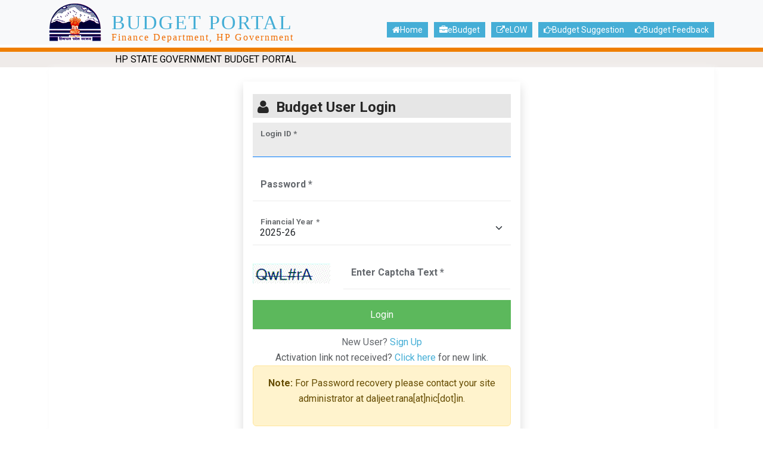

--- FILE ---
content_type: text/html; charset=utf-8
request_url: http://ebudget.hp.nic.in/Aspx/Anonymous/Login.aspx?Userty=kFWcH2Cz43A=
body_size: 24180
content:


<!DOCTYPE html>

<html xmlns="http://www.w3.org/1999/xhtml">
<head id="ctl00_Head1"><meta charset="utf-8" /><meta name="viewport" content="width=device-width, initial-scale=1.0" /><meta name="description" /><meta name="author" /><title>
	HP Budget
</title>

    <script src="/bootstrap4.5/js/jquery-1.12.4.js"></script>
    
   
    <link href="/bootstrap4.5/css/bootstrap.min.css" rel="stylesheet" />
    <script src="/bootstrap4.5/js/bootstrap.min.js"                         ></script>
    <link href="../Script/css/font-awesome.min.css" rel="stylesheet" /><link href="../Script/css/animate.min.css" rel="stylesheet" /><link href="../Script/css/owl.carousel.css" rel="stylesheet" /><link href="../Script/css/owl.transitions.css" rel="stylesheet" /><link href="../Script/css/prettyPhoto.css" rel="stylesheet" /><link href="../Script/css/main.css" rel="stylesheet" /><link href="../Script/css/responsive.css" rel="stylesheet" /></head>
<body id="home" class="homepage" style="padding: 0px;">
    



    <header id="header">
        <nav id="main-menu1" class="navbar navbar-expand-lg navbar-light bg-light" style="padding: 0px;">
            <div class="container">
                <a class="navbar-brand" href="#">
                    <img src="../../images/himweb.png" id="ctl00_Img3" alt="logo" /></a>
                <div id="head" class="d-flex flex-column">
                    <div class="header-t" style="padding: 17px 0px 0px 0px; font-size: 34px; vertical-align: central; color: #45AED6; width: 320px; font-family: fontawesome; text-decoration: none; line-height: 1; -webkit-font-smoothing: antialiased; -moz-osx-font-smoothing: grayscale; letter-spacing: 2px; font-weight: normal;">BUDGET PORTAL</div>
                    <div class="header-t" style="padding: 0px; font-size: 16px; color: #EF6C00; font-family: fontawesome; text-decoration: none; line-height: 1; -webkit-font-smoothing: antialiased; -moz-osx-font-smoothing: grayscale; letter-spacing: 2px; font-weight: normal;">Finance Department, HP Government</div>
                </div>
                    <button class="navbar-toggler" type="button" data-toggle="collapse" data-target=".navbar-collapse">
                        <span class="navbar-toggler-icon"></span>

                    </button>
               
                <div class="collapse navbar-collapse justify-content-end" id="navbarNav">
                    <ul class="nav navbar-nav" style="margin-top: 20px">
                        <li class="nav-item" style="margin-top:4px;"><a href="../../Default.aspx" id="ctl00_A1" style="padding: 5px 9px; background-color: #45AED6; margin-top: 10px; margin-right: 10px; color: #fff; text-decoration: none !important; font-size: 14px;"><i class="fa fa-home" aria-hidden="true"></i>Home</a> </li>
                        <li class="nav-item" style="margin-top:4px;"><a style="padding: 5px 9px; background-color: #45AED6; margin-top: 10px; margin-right: 10px; color: #fff; text-decoration: none !important; font-size: 14px;" href="/Aspx/Anonymous/Login.aspx?Userty=kFWcH2Cz43A="><i class="fa fa-briefcase" aria-hidden="true"></i>eBudget</a></li>
                        <li class="nav-item" style="margin-top:4px;"><a id="A3" style="padding: 5px 9px; background-color: #45AED6; margin-top: 10px; margin-right: 10px; color: #fff; text-decoration: none !important; font-size: 14px;" href="/Aspx/Anonymous/Login.aspx?Userty=4dFvXvPT+sU="><i class="fa fa-external-link" aria-hidden="true"></i>eLOW</a></li>
                        <li class="nav-item" style="margin-top:4px;"><a href="https://ebudget.hp.nic.in/bshp" id="ctl00_A2" style="padding: 5px 9px; background-color: #45AED6; margin-top: 10px; color: #fff; text-decoration: none !important; font-size: 14px;" target="_blank"><i class="fa fa-hand-o-right" aria-hidden="true"></i>Budget Suggestion</a></li>
                        <li class="nav-item" style="margin-top:4px;"><a href="https://ebudget.hp.nic.in/bshp/feedback" id="ctl00_A4" style="padding: 5px 9px; background-color: #45AED6; margin-top: 10px; color: #fff; text-decoration: none !important; font-size: 14px;" target="_blank"><i class="fa fa-hand-o-right" aria-hidden="true"></i>Budget Feedback</a></li>
                    </ul>

                </div>
            </div>
        </nav>
    </header>

    <div style="background: #EFEBE9; border-top: 7px solid #EF7E00; margin-top: 5px; color: #000;">
        <marquee direction="right" behavior="alternate" style="margin: 0; padding: 0; display: block;">HP STATE GOVERNMENT BUDGET PORTAL</marquee>
    </div>
    <div class="clearfix"></div>
    

  
    <script src="../../js/SHA256.js"></script>

    <script>

        function myConfirm() {
            var val = $("#ContentPlaceHolder1_hidlabelmsg").val();

            alertify.set('notifier', 'position', 'top-center');
            alertify.alert('Alert', val);
            return true;
            //return false;
        }


        history.go(1); // disable the browser's back button
        function sh256auth(seed) {
            var hash = SHA256(seed + SHA256(document.getElementById('ctl00_ContentPlaceHolder1_txtpass').value));
            //alert(document.getElementById('ctl00_ContentPlaceHolder1_txtpass').value);
            //alert(SHA256(document.getElementById('ctl00_ContentPlaceHolder1_txtpass').value));
            document.getElementById('ctl00_ContentPlaceHolder1_hash').value = hash;
            document.getElementById('ctl00_ContentPlaceHolder1_txtpass').value = 'Hacking Not Allowed';
            return true;
        }

    </script>
    <style>
        body {
            font-family: -apple-system,BlinkMacSystemFont,"Segoe UI",Roboto,Oxygen-Sans,Ubuntu,Cantarell,"Helvetica Neue",sans-serif !important;
        }

        .font {
            font-family: -apple-system,BlinkMacSystemFont,"Segoe UI",Roboto,Oxygen-Sans,Ubuntu,Cantarell,"Helvetica Neue",sans-serif !important;
        }

        .form-style input {
            border: 0;
            height: 50px;
            border-radius: 0;
            border-bottom: 1px solid #ebebeb;
        }

            .form-style input:focus {
                border-bottom: 1px solid #007bff;
                box-shadow: none;
                outline: 0;
                background-color: #ebebeb;
            }

        .sideline {
            display: flex;
            width: 100%;
            justify-content: center;
            align-items: center;
            text-align: center;
            color: #ccc;
        }

        button {
            height: 50px;
        }

        .sideline:before,
        .sideline:after {
            content: '';
            border-top: 1px solid #ebebeb;
            margin: 0 20px 0 0;
            flex: 1 0 20px;
        }

        .sideline:after {
            margin: 0 0 0 20px;
        }

        .hide {
            display: none;
        }

        .blur {
            top: 0;
            right: 0;
            bottom: 0;
            left: 0;
            padding: 5px 5px 5px 5px !important;
            box-sizing: border-box;
            -webkit-backdrop-filter: blur(10px);
            backdrop-filter: blur(10px);
            background-color: rgba(255,255,255, 0.4);
        }

        .image {
            background: url(../Content/images/login.jpg);
            background-size: cover;
            background-repeat: no-repeat;
        }
    </style>

    <style>
        .hiddenField {
            color: red;
            font-size: 12px;
        }

        .blink {
            animation: blink 2s steps(5, start) infinite;
            -webkit-animation: blink 1s steps(5, start) infinite;
        }

        @keyframes blink {
            to {
                visibility: hidden;
            }
        }

        @-webkit-keyframes blink {
            to {
                visibility: hidden;
            }
        }

        .hiddenField {
            color: red;
            font-size: 12px;
        }

        .separator {
            display: flex;
            align-items: center;
            text-align: center;
        }

            .separator::before,
            .separator::after {
                content: '';
                flex: 1;
                border-bottom: 1px solid #d4d4d4;
            }

            .separator:not(:empty)::before {
                margin-right: .25em;
            }

            .separator:not(:empty)::after {
                margin-left: .25em;
            }

        .radius {
            border-radius: 50px !important;
        }

        .texture {
            background: url(../Images/texture.png) left top repeat #e6e6e6;
        }
    </style>
   









































    <div class="container">
    <form method="post" action="./Login.aspx?Userty=kFWcH2Cz43A%3d" onsubmit="javascript:return WebForm_OnSubmit();" onkeypress="javascript:return WebForm_FireDefaultButton(event, 'ctl00_ContentPlaceHolder1_btnLogin')" id="aspnetForm" autocomplete="off">
<div class="aspNetHidden">
<input type="hidden" name="__LASTFOCUS" id="__LASTFOCUS" value="" />
<input type="hidden" name="__EVENTTARGET" id="__EVENTTARGET" value="" />
<input type="hidden" name="__EVENTARGUMENT" id="__EVENTARGUMENT" value="" />
<input type="hidden" name="__VIEWSTATE" id="__VIEWSTATE" value="nCWuL50oL/xnmxcZk51MJ7D8GfeoIZA9dDt+fZHNzV3C0bXB5ukjlcG3nnxG6oBQk14PmtKRaK7jqnyhzGDm/IxEeMXVN/nl32Vrejvk4Yv7j89R1UpNQYGKQ1JpX6lUcI/IwSkg8gsducMiqxs9AWw3x3S7zfl5gdoqtztSpjj+q40VXL3K3BM+Ru6xoDakY+nvi3u8Jthmd+nzjgyK0s4Ua1Z9Aoh5hZITf6C7/IYqVAszbvMBMUZJ/aOxTCUrIS9+TgsBIB2koAIKTAb/eejl0n89QoMVQyxeAhoP6/5FAoO3p7R9uoudkTf3UvD/xrUlhhoDtcR/mf88u8MuH0GO2MKT3kE3sm8iO3dwPh/OZ06dPMUGwlQtTIiWlEL0MaQSwNZVpk341M0y7ShIpa7VzirwBw0krnev/j+iwqAKrFcZqOdToC1gKu7tmUARLerSNI0ceGlHO+E/pwnlThD4My9hNQXR9tfKJNTbS2gEnDhfL/Rm5TK7ovOe41V5CW9RMUCMSDqmVMZMmCIl4sgYa8C3pgCcbN3UNeNt2oCCszQ19VeruwpeCKCfVqmHLr4Z5/3isvfienz2JWW+84EMIsKT4xyuqzMrSOTWO0oeu5m+2mQVPs/VCAXHd6Oj9ZwqqvjR+il/7RVOJuaYRW4kKI80f0zIbrAsxpXdxk/L74UAybJEvhE6yYlayorl1u3HBCKjJRwHZjEYQPjYlRTrJ4Eys/aokzR4F2JaYhHB5EcQop5KvMRB6On+fYj/RqkNVgVqrspL/Bq2YZ9kT3rFhJc66timFEUzFH/u1QxZOtcjyA448ijiE8sdOb+wuxlwAeG/O8fSSCGkPncyNzbjhZsMGzspeeoYqN6TnDI=" />
</div>

<script type="text/javascript">
//<![CDATA[
var theForm = document.forms['aspnetForm'];
if (!theForm) {
    theForm = document.aspnetForm;
}
function __doPostBack(eventTarget, eventArgument) {
    if (!theForm.onsubmit || (theForm.onsubmit() != false)) {
        theForm.__EVENTTARGET.value = eventTarget;
        theForm.__EVENTARGUMENT.value = eventArgument;
        theForm.submit();
    }
}
//]]>
</script>


<script src="/WebResource.axd?d=tYhr0UA9rfx7V_DLetBjwghR5ueaEBf14_cR1WFXKO5bJdgxsTumMrm_ANC84M2stYRa8Wadlc5XmNga3hg-2ANeaVC59h-Xl2udCghD7NI1&amp;t=638942408805310136" type="text/javascript"></script>


<script src="/WebResource.axd?d=6MunyIWVTiE09B6WGyVPC7nP87xkAqDfWSzK9ddVkLfdJJafq2_L4WTuLb5xHOf8C2ElUysMSNHNYda2djnd3aLZ91kc0zPhSMCkl0Omuo01&amp;t=638942408805310136" type="text/javascript"></script>
<script src="/WebResource.axd?d=_WELfM5EVmkgQUUErI7KY4hfRvWMp-uWT8I3yEb50EKOzqIcJdh9CEA1IckLKNIekghC3Pxu8encbGJJVbmBxU9DuNgdaGReU49fXXlUWfE1&amp;t=638942408805310136" type="text/javascript"></script>
<script type="text/javascript">
//<![CDATA[
function WebForm_OnSubmit() {
if (typeof(ValidatorOnSubmit) == "function" && ValidatorOnSubmit() == false) return false;
return true;
}
//]]>
</script>

<div class="aspNetHidden">

	<input type="hidden" name="__VIEWSTATEGENERATOR" id="__VIEWSTATEGENERATOR" value="7379B919" />
	<input type="hidden" name="__VIEWSTATEENCRYPTED" id="__VIEWSTATEENCRYPTED" value="" />
	<input type="hidden" name="__EVENTVALIDATION" id="__EVENTVALIDATION" value="3EIHGe4cCpoFjbal4uSYDDkO1mTj5Ax5MKd1vDE6H6E4LUH6OxzyJLanF9FMLWO13H39PN/EBdxroP0WPKbpMR44W0JnKZmGqqxfqESzXq7/Ujg6PMRwxHRG9GuiSlHWF7+iSMsDZf3EGR8lLfKHcgW/AM2kFzbaXwwlRQUHza/OQ1byqL4OoIfH7Cn96PM4r5S6uznGtLliQnpyJ8hdNmk6Z5iDTL4r38xEAhMF7E2z3YZbKOw7NQaRhge3aiGM8ivQYXC3lGF+RQbx71evpwnbfSQ+GaMoDXHf+3UHrb4jDQPuey7YqXctClz5MADZNqsPOEL5LmNe8SQdh8+TVa1KIrDE5/YrLs/qV8zKvbljSy2AVXjMCHbL5KO9swxviM7NcJFlNRE5biI2/42GVlPw7+c6qSncbFwRl+ee3XoTN4dLou437+hHB0tG9M2SZ885Z/iafA/+amvdxWfRK/gBj6t3gfjmTzZGZMDN3y7KejcJUMyiyy2/3VX/3QLl" />
</div>
        <input name="__RequestVerificationToken" type="hidden" value="bGpoKAGyQPTXaRCUHJyEXbLJl9ui-3urny2sicoZS8zpd8l9-HJ_wexXDq4TaGyQ99jHaA94PR3dYm_14NlVsZQxh1eOjExvgSWvrZVeNqQ1" />
        <input type="hidden" name="ctl00$ContentPlaceHolder1$hidlabelmsg" id="ctl00_ContentPlaceHolder1_hidlabelmsg" value="test" />

        <div class="row g-0 shadow-md" style="box-shadow: 2px 2px 10px #f8f8f8;">
            <input type="hidden" name="ctl00$ContentPlaceHolder1$hdnUT" id="ctl00_ContentPlaceHolder1_hdnUT" value="B" />
            <div class="col-md-5 col-sm-12 mx-auto d-block shadow mt-4 mb-4 col-lg-offset-3 bg-white p-3" style="box-shadow: 2px 2px 10px #d4d4d4; margin-top: 40px; margin-bottom: 40px;">
                <h4 class="pb-1 font texture" style="padding: 8px; margin-top: 5px;"><i class="fa fa-user"></i>&nbsp;
                    <span id="ctl00_ContentPlaceHolder1_lblHeader">Budget User Login</span>
                </h4>
                
                <div class="form-style">

                    <div class="row">
                        <div class="col-12">
                            <div id="log-failure-msg"></div>
                        </div>
                    </div>
                    <div class="form-floating mb-3">
                        <span class="float-end font-xxs login-availability"></span>
                        <input name="ctl00$ContentPlaceHolder1$txtuser" type="text" maxlength="50" id="ctl00_ContentPlaceHolder1_txtuser" tabindex="1" class="form-control" placeholder="User ID/Name" />
                        <span id="ctl00_ContentPlaceHolder1_valrUserNM" style="color:Red;width:5px;display:none;">*</span>
                        <label for="UserID" class="label-form fw-bold">Login ID <span class="mandatory-field">*</span></label>
                        
                    </div>
                    <div class="form-floating mb-3">
                        <input name="ctl00$ContentPlaceHolder1$txtpass" type="password" maxlength="25" id="ctl00_ContentPlaceHolder1_txtpass" tabindex="2" class="form-control " placeholder="Password" />
                        <span id="ctl00_ContentPlaceHolder1_valrPasswd" style="color:Red;width:5px;display:none;">*</span>
                        <label for="Password" class="label-form fw-bold">Password <span class="mandatory-field">*</span></label>
                        
                    </div>
                    <div class="form-floating mb-3">
                        <select name="ctl00$ContentPlaceHolder1$DDLYr" id="ctl00_ContentPlaceHolder1_DDLYr" Class="form-control form-select" placeholder="" style="border: 0; height: 50px; border-radius: 0; border-bottom: 1px solid #ebebeb;">
	<option value="2025">2025-26</option>
	<option value="2024">2024-25</option>
	<option value="2023">2023-24</option>
	<option value="2022">2022-23</option>
	<option value="2021">2021-22</option>
	<option value="2020">2020-21</option>
	<option value="2019">2019-20</option>
	<option value="2018">2018-19</option>
	<option value="2017">2017-18</option>
	<option value="2016">2016-17</option>
	<option value="2015">2015-16</option>

</select>
                        <span id="ctl00_ContentPlaceHolder1_RequiredFieldValidator4" style="color:Red;display:none;">Select Financial Year</span>
                        <label for="finyr" class="label-form fw-bold">Financial Year <span class="mandatory-field">*</span></label>
                        
                    </div>
                    <div class="row" style="margin-top: 10px;">
                        <div class="col-md-4" style="margin-top: 0px; margin-bottom: 10px;">
                            <img id="ctl00_ContentPlaceHolder1_myImage" src="Captcha.aspx" style="width: 130px; padding: 0; margin-top: 15px;" />
                        </div>
                        <div class="form-floating col-md-8">
                            <input name="ctl00$ContentPlaceHolder1$txtcapt" type="text" maxlength="6" id="ctl00_ContentPlaceHolder1_txtcapt" tabindex="3" class="form-control" placeholder="Captcha" />
                            <span id="ctl00_ContentPlaceHolder1_RequiredFieldValidator2" style="color:Red;width:5px;display:none;">Enter Captcha</span>
                            <label for="Captcha" class="label-form fw-bold" style="left: 12px;">Enter Captcha Text <span class="mandatory-field">*</span></label>
                        </div>
                        <div class="pb-2 col-md-12" style="margin-top: 10px;">
                            <input type="submit" name="ctl00$ContentPlaceHolder1$btnLogin" value="Login" onclick="javascript:sh256auth(1401687709);WebForm_DoPostBackWithOptions(new WebForm_PostBackOptions(&quot;ctl00$ContentPlaceHolder1$btnLogin&quot;, &quot;&quot;, true, &quot;a&quot;, &quot;&quot;, false, false))" id="ctl00_ContentPlaceHolder1_btnLogin" type="button" class="btn  btn-block w-100 font-weight-bold mt-2" style="background-color:#5cb85c;color:white;" />
                            <input type="hidden" name="ctl00$ContentPlaceHolder1$hash" id="ctl00_ContentPlaceHolder1_hash" />
                        </div>
                    </div>
                    <div class="row">
                        <div class="text-center col-12">
                            <div class="text-center">
                                
                                New User? <a href="Signup.aspx?Userty=kFWcH2Cz43A=" id="ctl00_ContentPlaceHolder1_anchorID">Sign Up</a>
                            </div>
                            <div class="text-muted">
                                Activation link not received? <a class="btn-link" href="ResendActivationLink.aspx">Click here</a> for new link.
                            </div>
                            <div class="alert alert-warning">
                                <p>
                                    <span style="font-weight: 600">Note:</span> For Password recovery please contact your site administrator at daljeet.rana[at]nic[dot]in.
                                </p>
                            </div>
                            <hr class="hr-dashed mb-1" />
                        </div>
                    </div>
                    <div class="row">
                        <div class="text-center col-12">
                            <div class="p-1 bg-light text-muted radius-2 text-center font-xxs mt-3 mb-1" style="margin-top: 20px; font-family: Arial; font-size: 16px; margin-bottom: 20px;">
                                <i class="fa fa-exclamation-triangle mr-1 blink text-danger"></i>
                                Your IP <span id="ctl00_ContentPlaceHolder1_lblip" style="color: red;"></span> is being monitored for security purpose.
                            </div>
                        </div>
                    </div>
                </div>
            </div>
        </div>
    
<script type="text/javascript">
//<![CDATA[
var Page_Validators =  new Array(document.getElementById("ctl00_ContentPlaceHolder1_valrUserNM"), document.getElementById("ctl00_ContentPlaceHolder1_valrPasswd"), document.getElementById("ctl00_ContentPlaceHolder1_RequiredFieldValidator4"), document.getElementById("ctl00_ContentPlaceHolder1_RequiredFieldValidator2"));
//]]>
</script>

<script type="text/javascript">
//<![CDATA[
var ctl00_ContentPlaceHolder1_valrUserNM = document.all ? document.all["ctl00_ContentPlaceHolder1_valrUserNM"] : document.getElementById("ctl00_ContentPlaceHolder1_valrUserNM");
ctl00_ContentPlaceHolder1_valrUserNM.controltovalidate = "ctl00_ContentPlaceHolder1_txtuser";
ctl00_ContentPlaceHolder1_valrUserNM.errormessage = "Enter UserID/Name";
ctl00_ContentPlaceHolder1_valrUserNM.display = "Dynamic";
ctl00_ContentPlaceHolder1_valrUserNM.validationGroup = "a";
ctl00_ContentPlaceHolder1_valrUserNM.evaluationfunction = "RequiredFieldValidatorEvaluateIsValid";
ctl00_ContentPlaceHolder1_valrUserNM.initialvalue = "";
var ctl00_ContentPlaceHolder1_valrPasswd = document.all ? document.all["ctl00_ContentPlaceHolder1_valrPasswd"] : document.getElementById("ctl00_ContentPlaceHolder1_valrPasswd");
ctl00_ContentPlaceHolder1_valrPasswd.controltovalidate = "ctl00_ContentPlaceHolder1_txtpass";
ctl00_ContentPlaceHolder1_valrPasswd.errormessage = "Enter Password";
ctl00_ContentPlaceHolder1_valrPasswd.display = "Dynamic";
ctl00_ContentPlaceHolder1_valrPasswd.validationGroup = "a";
ctl00_ContentPlaceHolder1_valrPasswd.evaluationfunction = "RequiredFieldValidatorEvaluateIsValid";
ctl00_ContentPlaceHolder1_valrPasswd.initialvalue = "";
var ctl00_ContentPlaceHolder1_RequiredFieldValidator4 = document.all ? document.all["ctl00_ContentPlaceHolder1_RequiredFieldValidator4"] : document.getElementById("ctl00_ContentPlaceHolder1_RequiredFieldValidator4");
ctl00_ContentPlaceHolder1_RequiredFieldValidator4.controltovalidate = "ctl00_ContentPlaceHolder1_DDLYr";
ctl00_ContentPlaceHolder1_RequiredFieldValidator4.errormessage = "Select Financial Year";
ctl00_ContentPlaceHolder1_RequiredFieldValidator4.display = "Dynamic";
ctl00_ContentPlaceHolder1_RequiredFieldValidator4.validationGroup = "a";
ctl00_ContentPlaceHolder1_RequiredFieldValidator4.evaluationfunction = "RequiredFieldValidatorEvaluateIsValid";
ctl00_ContentPlaceHolder1_RequiredFieldValidator4.initialvalue = "0";
var ctl00_ContentPlaceHolder1_RequiredFieldValidator2 = document.all ? document.all["ctl00_ContentPlaceHolder1_RequiredFieldValidator2"] : document.getElementById("ctl00_ContentPlaceHolder1_RequiredFieldValidator2");
ctl00_ContentPlaceHolder1_RequiredFieldValidator2.controltovalidate = "ctl00_ContentPlaceHolder1_txtcapt";
ctl00_ContentPlaceHolder1_RequiredFieldValidator2.errormessage = "Enter Captcha";
ctl00_ContentPlaceHolder1_RequiredFieldValidator2.display = "Dynamic";
ctl00_ContentPlaceHolder1_RequiredFieldValidator2.validationGroup = "a";
ctl00_ContentPlaceHolder1_RequiredFieldValidator2.evaluationfunction = "RequiredFieldValidatorEvaluateIsValid";
ctl00_ContentPlaceHolder1_RequiredFieldValidator2.initialvalue = "";
//]]>
</script>


<script type="text/javascript">
//<![CDATA[

var Page_ValidationActive = false;
if (typeof(ValidatorOnLoad) == "function") {
    ValidatorOnLoad();
}

function ValidatorOnSubmit() {
    if (Page_ValidationActive) {
        return ValidatorCommonOnSubmit();
    }
    else {
        return true;
    }
}
        WebForm_AutoFocus('ctl00_ContentPlaceHolder1_txtuser');//]]>
</script>
</form>
</div>

    <footer id="footer" style="background: #f9f9f9 !important">
        <div class="container">
            <div class="row">
                <div class="col-sm-10">
                    <span style="color: #EF7E00; font-size: 15px; font-weight: bold;">Disclaimer:</span> The website has been designed and developed by NIC Himachal Pradesh and the content is owned by the Department of Finance, HP who is responsible for updating website content. Neither Department of Finance nor NIC is responsible for any inadvertent errors.
                </div>
                <div class="col-sm-2">
                    <ul class="social-icons">
                        <li><a href="#">
                            <img src="../../images/nic-logo.png" id="ctl00_Img2" width="100" /></a></li>
                    </ul>
                </div>
            </div>
        </div>
    </footer>
    
</body>
</html>

<script>
    $(document).ready(function () {
        $('.navbar-toggler').click(function () {
            $('#navbarNav').collapse('toggle');
        });
    });
</script>


--- FILE ---
content_type: text/css
request_url: http://ebudget.hp.nic.in/Aspx/Script/css/main.css
body_size: 26670
content:
@import url(http://fonts.googleapis.com/css?family=Roboto:400,300,100,700,100italic,300italic,400italic,700italic);
/*
Template Name: Multi
Version: 1.0
Author: ShapeBootstrap
Author URL: http://shapebootstrap.net
*/
/*************************
*******Typography******
**************************/
body {
  padding-top: 82px;
  background: #fff;
  font-family: 'Roboto', sans-serif;
  font-weight: 400;
  color: #64686d;
  line-height: 26px;
}
h1,
h2,
h3,
h4,
h5,
h6 {
  font-weight: 600;
  font-family: 'Roboto', sans-serif;
  color: #272727;
}
a {
  color: #45aed6;
  -webkit-transition: color 400ms, background-color 400ms;
  -moz-transition: color 400ms, background-color 400ms;
  -o-transition: color 400ms, background-color 400ms;
  transition: color 400ms, background-color 400ms;
}
a:hover,
a:focus {
  text-decoration: none;
  color: #2a95be;
}
hr {
  border-top: 1px solid #e5e5e5;
  border-bottom: 1px solid #fff;
}
.gradiant {
  background-image: -moz-linear-gradient(90deg, #2caab3 0%, #2c8cb3 100%);
  background-image: -webkit-linear-gradient(90deg, #2caab3 0%, #2c8cb3 100%);
  background-image: -ms-linear-gradient(90deg, #2caab3 0%, #2c8cb3 100%);
}
.gradiant-horizontal {
  background-image: -moz-linear-gradient(4deg, #2caab3 0%, #2c8cb3 100%);
  background-image: -webkit-linear-gradient(4deg, #2caab3 0%, #2c8cb3 100%);
  background-image: -ms-linear-gradient(4deg, #2caab3 0%, #2c8cb3 100%);
}
.section-header {
  margin-bottom: 50px;
}
.section-header .section-title {
  font-size: 44px;
  color: #272727;
  text-transform: uppercase;
  position: relative;
  padding-bottom: 20px;
  margin: 0 0 20px;
}
.section-header .section-title:before {
  content: "";
  position: absolute;
  width: 140px;
  bottom: 0;
  left: 50%;
  margin-left: -70px;
  height: 1px;
  background: #ebebeb;
}
.section-header .section-title:after {
  content: "";
  position: absolute;
  width: 24px;
  height: 24px;
  bottom: -11px;
  left: 50%;
  margin-left: -12px;
  border: 5px solid #fff;
  border-radius: 20px;
  background: #45aed6;
}
.btn {
  border-width: 0;
  border-bottom-width: 3px;
  border-radius: 3px;
}
.btn.btn-primary {
  background: #45aed6;
  border-color: #2a95be;
}
.btn.btn-primary:hover,
.btn.btn-primary:focus {
  background: #2a95be;
}
.column-title {
  margin-top: 0;
  padding-bottom: 5px;
  border-bottom: 1px solid #eee;
  margin-bottom: 5px;
  position: relative;
}
.column-title:after {
  content: " ";
  position: absolute;
  bottom: -1px;
  left: 0;
  width: 100%;
  border-bottom: 1px solid #45aed6;
}
ul.nostyle {
  list-style: none;
  padding: 0;
  margin-bottom: 20px;
}
ul.nostyle i {
  color: #45aed6;
}
.scaleIn {
  -webkit-animation-name: scaleIn;
  animation-name: scaleIn;
}
@-webkit-keyframes scaleIn {
  0% {
    opacity: 0;
    -webkit-transform: scale(0);
    transform: scale(0);
  }
  100% {
    opacity: 1;
    -webkit-transform: scale(1);
    transform: scale(1);
  }
}
@keyframes scaleIn {
  0% {
    opacity: 0;
    -webkit-transform: scale(0);
    -ms-transform: scale(0);
    transform: scale(0);
  }
  100% {
    opacity: 1;
    -webkit-transform: scale(1);
    -ms-transform: scale(1);
    transform: scale(1);
  }
}
/*************************
*******Header******
**************************/
.navbar.navbar-default {
  border: 0;
  border-radius: 0;
  margin-bottom: 0;
}
.navbar.navbar-default .navbar-toggle {
  margin-top: 32px;
}
.navbar.navbar-default .navbar-brand {
  height: auto;
  padding: 15px 15px 5px 21px;
}
@media only screen and (min-width: 768px) {
  #main-menu.navbar-default {
    background: #fff;
    -webkit-box-shadow: 0 0 3px 0 rgba(0, 0, 0, 0.1);
    box-shadow: 0 0 3px 0 rgba(0, 0, 0, 0.1);
  }
  #main-menu.navbar-default .navbar-nav > li > a {
    padding-top: 15px;
    padding-bottom: 30px;
  }
  #main-menu.navbar-default .navbar-nav > li.active > a,
  #main-menu.navbar-default .navbar-nav > li.open > a,
  #main-menu.navbar-default .navbar-nav > li:hover > a {
    background: transparent;
    padding-top: 35px;
   
  }
  #main-menu.navbar-default .dropdown-menu {
    padding: 0 20px;
    min-width: 220px;
    background-color: rgba(26, 28, 40, 0.9);
    border: 0;
    border-radius: 0;
    box-shadow: none;
    -webkit-box-shadow: none;
    background-clip: inherit;
  }
  #main-menu.navbar-default .dropdown-menu > li {
    border-left: 3px solid transparent;
    margin-left: -20px;
    padding-left: 17px;
    -webit-transition: border-color 400ms;
    transition: border-color 400ms;
  }
  #main-menu.navbar-default .dropdown-menu > li > a {
    border-top: 1px solid #404455;
    padding: 15px 0;
    color: #eeeeee;
  }
  #main-menu.navbar-default .dropdown-menu > li:first-child > a {
    border-top: 0;
  }
  #main-menu.navbar-default .dropdown-menu > li.active,
  #main-menu.navbar-default .dropdown-menu > li.open,
  #main-menu.navbar-default .dropdown-menu > li:hover {
    border-left-color: #45aed6;
  }
  #main-menu.navbar-default .dropdown-menu > li.active > a,
  #main-menu.navbar-default .dropdown-menu > li.open > a,
  #main-menu.navbar-default .dropdown-menu > li:hover > a {
    color: #45aed6;
    background-color: transparent;
  }
}
#main-slider {
  overflow: hidden;
}
#main-slider .item {
  height: 270px;
  background-repeat: no-repeat;
  background-position: 50% 0;
  background-size: cover;
}
#main-slider .slider-inner {
  position: absolute;
  top: 0;
  left: 0;
  width: 100%;
  height: 100%;
  color: #fff;
}
#main-slider .slider-inner h2 {
  margin-top: 30px;
  font-size: 36px;
  line-height: 1;
   
  color: #fff;
}
#main-slider .slider-inner h2 > span {
  
}
#main-slider .slider-inner .btn {
  margin-top: 10px;
}
#main-slider .owl-prev,
#main-slider .owl-next {
  position: absolute;
  top: 50%;
  background-color: rgba(0, 0, 0, 0.2);
  color: #fff;
  font-size: 30px;
  display: inline-block;
  margin-top: -35px;
  height: 70px;
  width: 70px;
  line-height: 70px;
  text-align: center;
  border-radius: 100px;
  z-index: 5;
  -webkit-transition: background-color 400ms;
  transition: background-color 400ms;
}
#main-slider .owl-prev:hover,
#main-slider .owl-next:hover {
  background-color: #45aed6;
}
#main-slider .owl-prev {
  left: -35px;
  text-indent: 14px;
}
#main-slider .owl-next {
  right: -35px;
  text-indent: -14px;
}
#bar {
  width: 0%;
  max-width: 100%;
  height: 4px;
  background: #45aed6;
}
#progressBar {
  margin-top: -4px;
  position: relative;
  z-index: 999;
  width: 100%;
  background: rgba(0, 0, 0, 0.1);
}
#cta {
  padding: 10px 0;
  background-color: #eeeeee;
}
#cta h2 {
  margin-top: 0;
}
#cta .btn {
  margin-top: 40px;
}
#cta2 {
  background: #242a33 url(../images/cta2/cta2-bg.jpg) no-repeat 50% 50%;
  background-size: cover;
  color: #fff;
  padding-top: 70px;
}
#cta2 .btn {
  margin-top: 10px;
}
#cta2 h2 {
  color: #fff;
  font-size: 44px;
  line-height: 1;
}
#cta2 h2 > span {
  color: #45aed6;
}
#features {
  padding: 100px 0;
}
#features .media.service-box:first-child {
  margin-top: 80px;
}
#services {
  padding: 100px 0 75px;
}
.media.service-box {
  margin: 25px 0;
}
.media.service-box .pull-left {
  margin-right: 20px;
}
.media.service-box .pull-left > i {
  font-size: 24px;
  height: 64px;
  line-height: 64px;
  text-align: center;
  width: 64px;
  border-radius: 100%;
  color: #45aed6;
  box-shadow: inset 0 0 0 1px #d7d7d7;
  -webkit-box-shadow: inset 0 0 0 1px #d7d7d7;
  transition: background-color 400ms, background-color 400ms;
  position: relative;
}
.media.service-box .pull-left > i:after {
  content: "";
  position: absolute;
  width: 20px;
  height: 20px;
  top: 50%;
  margin-top: -10px;
  right: -10px;
  border: 4px solid #fff;
  border-radius: 20px;
  background: #45aed6;
}
.media.service-box:hover .pull-left > i {
  background-image: -moz-linear-gradient(90deg, #2caab3 0%, #2c8cb3 100%);
  background-image: -webkit-linear-gradient(90deg, #2caab3 0%, #2c8cb3 100%);
  background-image: -ms-linear-gradient(90deg, #2caab3 0%, #2c8cb3 100%);
  color: #fff;
  box-shadow: inset 0 0 0 5px rgba(255, 255, 255, 0.8);
  -webkit-box-shadow: inset 0 0 0 5px rgba(255, 255, 255, 0.8);
}
#portfolio {
  padding: 100px 0;
  background: #f5f5f5;
}
#portfolio .portfolio-filter {
  list-style: none;
  padding: 0;
  margin: 0 0 50px;
  display: inline-block;
}
#portfolio .portfolio-filter > li {
  float: left;
  display: block;
}
#portfolio .portfolio-filter > li a {
  display: block;
  padding: 7px 15px;
  background: #e5e5e5;
  color: #64686d;
  position: relative;
}
#portfolio .portfolio-filter > li a:hover,
#portfolio .portfolio-filter > li a.active {
  background: #45aed6;
  color: #fff;
  box-shadow: 0 -3px 0 0 #318daf inset;
  -webkit-box-shadow: 0 -3px 0 0 #318daf inset;
}
#portfolio .portfolio-filter > li a.active:after {
  content: " ";
  position: absolute;
  bottom: -17px;
  left: 50%;
  margin-left: -10px;
  border-width: 10px;
  border-style: solid;
  border-color: #318daf transparent transparent transparent;
}
#portfolio .portfolio-filter > li:first-child a {
  border-radius: 4px 0 0 4px;
}
#portfolio .portfolio-filter > li:last-child a {
  border-radius: 0 4px 4px 0;
}
#portfolio .portfolio-items {
  margin: -15px;
}
#portfolio .portfolio-item {
  width: 24.9%;
  float: left;
  padding: 15px;
  -webkit-box-sizing: border-box;
  -moz-box-sizing: border-box;
  -o-box-sizing: border-box;
  -ms-box-sizing: border-box;
  box-sizing: border-box;
}
#portfolio .portfolio-item .portfolio-item-inner {
  position: relative;
}
#portfolio .portfolio-item .portfolio-item-inner .portfolio-info {
  opacity: 0;
  transition: opacity 400ms;
  -webkit-transition: opacity 400ms;
  position: absolute;
  bottom: 0;
  left: 0;
  right: 0;
  padding: 10px;
  background: rgba(0, 0, 0, 0.5);
  color: #fff;
}
#portfolio .portfolio-item .portfolio-item-inner .portfolio-info h3 {
  font-size: 16px;
  line-height: 1;
  margin: 0;
  color: #fff;
}
#portfolio .portfolio-item .portfolio-item-inner .portfolio-info .preview {
  position: absolute;
  top: -18px;
  right: 12px;
  border-radius: 50%;
  background-image: -moz-linear-gradient(90deg, #2caab3 0%, #2c8cb3 100%);
  background-image: -webkit-linear-gradient(90deg, #2caab3 0%, #2c8cb3 100%);
  background-image: -ms-linear-gradient(90deg, #2caab3 0%, #2c8cb3 100%);
  width: 36px;
  height: 36px;
  line-height: 36px;
  text-align: center;
  color: #fff;
  box-shadow: 0 0 0 2px #fff;
  -webkit-box-shadow: 0 0 0 2px #fff;
}
#portfolio .portfolio-item:hover .portfolio-info {
  opacity: 1;
}
/* Start: Recommended Isotope styles */
/**** Isotope Filtering ****/
.isotope-item {
  z-index: 2;
}
.isotope-hidden.isotope-item {
  pointer-events: none;
  z-index: 1;
}
/**** Isotope CSS3 transitions ****/
.isotope,
.isotope .isotope-item {
  -webkit-transition-duration: 0.8s;
  -moz-transition-duration: 0.8s;
  -ms-transition-duration: 0.8s;
  -o-transition-duration: 0.8s;
  transition-duration: 0.8s;
}
.isotope {
  -webkit-transition-property: height, width;
  -moz-transition-property: height, width;
  -ms-transition-property: height, width;
  -o-transition-property: height, width;
  transition-property: height, width;
}
.isotope .isotope-item {
  -webkit-transition-property: -webkit-transform, opacity;
  -moz-transition-property: -moz-transform, opacity;
  -ms-transition-property: -ms-transform, opacity;
  -o-transition-property: -o-transform, opacity;
  transition-property: transform, opacity;
}
/**** disabling Isotope CSS3 transitions ****/
.isotope.no-transition,
.isotope.no-transition .isotope-item,
.isotope .isotope-item.no-transition {
  -webkit-transition-duration: 0s;
  -moz-transition-duration: 0s;
  -ms-transition-duration: 0s;
  -o-transition-duration: 0s;
  transition-duration: 0s;
}
/* End: Recommended Isotope styles */
/* disable CSS transitions for containers with infinite scrolling*/
.isotope.infinite-scrolling {
  -webkit-transition: none;
  -moz-transition: none;
  -ms-transition: none;
  -o-transition: none;
  transition: none;
}
#testimonial {
  background: #333333 url(../images/testimonial/bg.jpg) no-repeat 0 0;
  background-size: cover;
  padding: 100px 0;
  color: #fff;
}
#testimonial h4 {
  color: #fff;
  margin-bottom: 0;
}
#testimonial small {
  display: block;
  margin-bottom: 10px;
  color: rgba(255, 255, 255, 0.7);
}
#testimonial .btns {
  margin-top: 10px;
}
#about {
  padding: 100px 0;
}
#work-process {
  padding: 100px 0 50px;
  background: #20222e url(../images/work-process/bg.jpg) no-repeat 0 0;
  background-size: cover;
  color: #fff;
}
#work-process h2 {
  color: #fff;
}
#work-process h3 {
  color: #fff;
  margin-bottom: 0;
}
#work-process .icon-circle {
  display: inline-block;
  width: 80px;
  height: 80px;
  line-height: 80px;
  border: 2px solid #45aed6;
  border-radius: 100px;
  position: relative;
}
#work-process .icon-circle > span {
  border-style: solid;
  border-width: 2px;
  border-color: #45aed6;
  border-radius: 50%;
  background-color: #fff;
  position: absolute;
  width: 24px;
  height: 24px;
  line-height: 20px;
  top: -12px;
  color: #64686d;
}
#work-process h3 {
  margin-bottom: 50px;
}
#meet-team {
  padding: 10px 0;
}
#meet-team .team-member {
  padding: 13px;
  background: #eeeeee;
  border: 2px solid #eeeeee;
  transition: border-color 400ms;
  -webkit-transition: border-color 400ms;
}
#meet-team .team-member .team-img {
  margin: -15px -15px 0 -15px;
}
#meet-team .team-member .team-info {
  padding-bottom: 10px;
  border-bottom: 1px solid #dbdbdb;
  margin-bottom: 10px;
}
#meet-team .team-member:hover {
  border-color: #45aed6;
}
#meet-team .team-member:hover .social-icons > li > a {
  background: #45aed6;
}
#meet-team .social-icons {
  list-style: none;
  padding: 0;
  margin: 0;
}
#meet-team .social-icons > li {
  display: inline-block;
}
#meet-team .social-icons > li > a {
  display: block;
  width: 32px;
  height: 32px;
  line-height: 32px;
  text-align: center;
  color: #fff;
  background: #222534;
  border-radius: 3px;
}
.divider {
  margin-top: 50px;
  margin-bottom: 50px;
  background-image: -moz-linear-gradient(180deg, #ffffff 0%, #e3e3e3 49%, #ffffff 100%);
  background-image: -webkit-linear-gradient(180deg, #ffffff 0%, #e3e3e3 49%, #ffffff 100%);
  background-image: -ms-linear-gradient(180deg, #ffffff 0%, #e3e3e3 49%, #ffffff 100%);
  width: 95%;
  height: 1px;
}
.progress {
  -webkit-box-shadow: none;
  box-shadow: none;
  background: #eeeeee;
}
.progress .progress-bar.progress-bar-primary {
  background-image: -moz-linear-gradient(4deg, #2caab3 0%, #2c8cb3 100%);
  background-image: -webkit-linear-gradient(4deg, #2caab3 0%, #2c8cb3 100%);
  background-image: -ms-linear-gradient(4deg, #2caab3 0%, #2c8cb3 100%);
  -webkit-box-shadow: none;
  box-shadow: none;
}
.nav.main-tab {
  background: #eee;
  border-bottom: 3px solid #222534;
  border-radius: 3px 3px 0 0;
}
.nav.main-tab > li > a {
  color: #272727;
}
.nav.main-tab > li.active > a {
  background: #222534;
  color: #45aed6;
}
.nav.main-tab > li:first-child > a {
  border-radius: 3px 0 0 0;
}
.nav.main-tab > li:last-child > a {
  border-radius: 0 3px 0 0;
}
.tab-content {
  border: 1px solid #eee;
  border-top: 0;
  padding: 5px 20px 10px;
  border-radius: 0 0 3px 3px;
}
.panel-default {
  border-color: #eee;
}
.panel-default > .panel-heading {
  background-color: #fff;
  border-color: #eee;
}
.panel-default > .panel-heading .panel-title {
  font-size: 14px;
  font-weight: normal;
}
.panel-default > .panel-heading + .panel-collapse > .panel-body {
  border-top-color: #eee;
}
#animated-number {
  padding: 100px 0 70px;
  background: #132125 url(../images/animated-number/bg.jpg) no-repeat 0 0;
  background-size: cover;
  color: #fff;
}
#animated-number h1,
#animated-number h2,
#animated-number h3,
#animated-number h4 {
  color: #fff;
}
#animated-number strong {
  display: block;
  margin-bottom: 30px;
}
.animated-number {
  display: inline-block;
  width: 140px;
  height: 140px;
  font-size: 24px;
  line-height: 140px;
  border: 3px solid #fff;
  border-radius: 100px;
  margin-bottom: 20px;
}
#pricing {
  padding: 100px 0 70px;
}
#pricing ul.pricing {
  list-style: none;
  padding: 0;
  margin: 70px 0 30px;
  border: 1px solid #eee;
  border-radius: 5px 5px 4px 4px;
  padding: 15px;
  text-align: center;
}
#pricing ul.pricing li {
  display: block;
  padding: 10px;
}
#pricing ul.pricing li.plan-header {
  background: #eee;
  border-radius: 4px 4px 0 0;
  margin: -15px -15px 10px;
  padding: 15px 15px 30px;
  border: 0;
}
#pricing ul.pricing li.plan-header .price-duration {
  position: relative;
  margin-top: -63px;
  top: -10px;
  display: inline-block;
  width: 116px;
  height: 116px;
  background-image: -moz-linear-gradient(90deg, #2caab3 0%, #2c8cb3 100%);
  background-image: -webkit-linear-gradient(90deg, #2caab3 0%, #2c8cb3 100%);
  background-image: -ms-linear-gradient(90deg, #2caab3 0%, #2c8cb3 100%);
  color: #fff;
  border-radius: 100px;
  border: 5px solid #f6f6f6;
}
#pricing ul.pricing li.plan-header .price-duration > span {
  display: block;
  line-height: 1;
}
#pricing ul.pricing li.plan-header .price-duration > span.price {
  font-size: 24px;
  font-weight: 700;
  margin-top: 35px;
}
#pricing ul.pricing li.plan-header .price-duration > span.duration {
  margin-top: 5px;
}
#pricing ul.pricing li.plan-header .plan-name {
  margin-top: 10px;
  font-size: 24px;
  color: #272727;
  font-weight: bold;
  line-height: 1;
  text-transform: uppercase;
}
#pricing ul.pricing.featured {
  background: #222534;
  color: #fff;
  border: 0;
}
#pricing ul.pricing.featured li.plan-header {
  background-image: -moz-linear-gradient(90deg, #2caab3 0%, #2c8cb3 100%);
  background-image: -webkit-linear-gradient(90deg, #2caab3 0%, #2c8cb3 100%);
  background-image: -ms-linear-gradient(90deg, #2caab3 0%, #2c8cb3 100%);
}
#pricing ul.pricing.featured li.plan-header .plan-name {
  color: #fff;
}
#get-in-touch {
  padding: 100px 0 50px;
  background-image: -moz-linear-gradient(90deg, #2caab3 0%, #2c8cb3 100%);
  background-image: -webkit-linear-gradient(90deg, #2caab3 0%, #2c8cb3 100%);
  background-image: -ms-linear-gradient(90deg, #2caab3 0%, #2c8cb3 100%);
  color: #fff;
}
#get-in-touch h1,
#get-in-touch h2 {
  color: #fff;
}
#blog {
  padding: 100px 0;
}
#blog .blog-post {
  border: 1px solid #eee;
  padding: 15px;
}
#blog .blog-post .post-format {
  display: inline-block;
  width: 40px;
  height: 40px;
  line-height: 34px;
  text-align: center;
  color: #fff;
  background: #222534;
  border: 3px solid #fff;
  border-radius: 100px;
}
#blog .blog-post.blog-large .entry-thumbnail {
  margin: -15px -15px 15px;
  position: relative;
}
#blog .blog-post.blog-large .post-format {
  width: 66px;
  height: 66px;
  line-height: 60px;
  position: absolute;
  right: 20px;
  bottom: -33px;
}
#blog .blog-post.blog-large .post-format > i {
  font-size: 20px;
}
#blog .blog-post.blog-large .entry-date {
  font-size: 12px;
  display: block;
  margin-bottom: 5px;
  text-transform: uppercase;
  color: #45aed6;
}
#blog .blog-post.blog-large .entry-title {
  margin-top: 0;
  font-size: 18px;
  line-height: 1;
  margin-bottom: 15px;
}
#blog .blog-post.blog-large .entry-title a {
  color: #64686d;
}
#blog .blog-post.blog-large .entry-title a:hover {
  color: #45aed6;
}
#blog .blog-post.blog-media {
  margin-bottom: 30px;
}
#blog .blog-post.blog-media .entry-thumbnail {
  margin: -15px 15px -15px -15px;
  position: relative;
}
#blog .blog-post.blog-media .post-format {
  position: absolute;
  top: 20px;
  right: -10px;
}
#blog .blog-post.blog-media .entry-date {
  font-size: 12px;
  display: block;
  margin-bottom: 5px;
  text-transform: uppercase;
  color: #45aed6;
}
#blog .blog-post.blog-media .entry-title {
  margin-top: 0;
  font-size: 18px;
  line-height: 1;
  margin-bottom: 15px;
}
#blog .blog-post.blog-media .entry-title a {
  color: #64686d;
}
#blog .blog-post.blog-media .entry-title a:hover {
  color: #45aed6;
}
#blog .blog-post .entry-meta {
  margin-top: 20px;
  border-top: 1px solid #eee;
  padding-top: 15px;
}
#blog .blog-post .entry-meta > span {
  display: inline-block;
  margin-right: 10px;
  color: #999;
}
#blog .blog-post .entry-meta > span > a {
  color: #999;
}
#blog .blog-post .entry-meta > span > a:hover {
  color: #45aed6;
}
#contact {
  position: relative;
  overflow: hidden;
}
#contact .container-wrapper {
  position: absolute;
  top: 0;
  left: 0;
  width: 100%;
  height: 100%;
  background: rgba(69, 174, 214, 0.3);
  z-index: 1;
}
#contact .contact-form {
  background: rgba(255, 255, 255, 0.8);
  padding: 20px;
  margin-top: 50px;
}
#contact .contact-form h3 {
  margin-top: 0;
}
/***********************
********* Footer ******
************************/
#footer {
  padding-top: 10px;
  padding-bottom: 10px;
  
  border-top:8px solid #49B1DA;
}
#footer a {
  color: #fff;
}
#footer a:hover {
  color: #45aed6;
}
#footer ul {
  list-style: none;
  padding: 0;
  margin: 0 -7.5px;
}
#footer ul > li {
  display: inline-block;
  margin: 0 7.5px;
}
@media only screen and (min-width: 768px) {
  #footer .social-icons {
    float: right;
  }
}
.form-control {
  box-shadow: none;
  -webkit-box-shadow: none;
}
.form-control1 {
     
    width: 100%;
    height: 34px;
    padding: 6px 12px;
    font-size: 14px;
    line-height: 1.42857143;
    color: #555;
    background-color: #fff;
    background-image: none;
    border: 1px solid #ccc;
    border-radius: 4px;
    -webkit-box-shadow: inset 0 1px 1px rgba(0,0,0,.075);
    box-shadow: inset 0 1px 1px rgba(0,0,0,.075);
    -webkit-transition: border-color ease-in-out .15s,-webkit-box-shadow ease-in-out .15s;
    -o-transition: border-color ease-in-out .15s,box-shadow ease-in-out .15s;
    transition: border-color ease-in-out .15s,box-shadow ease-in-out .15s;
}
.h1a {
  text-transform: uppercase;
  font-size: 36px;
  line-height: 42px;
  letter-spacing: 3px;
  font-weight: 100;
}

.h2a {
  font-size: 15px;
  
  font-weight: 300;
  letter-spacing: 1px;
  display: block;
  background-color: #fefffa;
  margin: 0;
  cursor: pointer; 
}

.pa {
  color: rgba(48, 69, 92, 0.8);
  font-size: 17px;
  line-height: 26px;
  letter-spacing: 1px;
  position: relative;
  overflow: hidden;
  max-height: 800px;
  opacity: 1;
  transform: translate(0, 0);
  margin-top: 8px;
  z-index: 2;
}

.pa a {display:block;padding-bottom: 4px;font-size:14px;margin-bottom:0px;background:#fffaf9;color:#2A95BE;}
#tab-content ul {
  list-style: none;
  perspective: 900;
  padding: 0;
  margin: 0;
  
}
#tab-content ul li {
  position: relative;
  padding: 0;
  margin: 0;
  padding-bottom: 4px;
  padding-top: 15px;
  border-top: 1px dotted #dce7eb;
}

#tab-content ul li:nth-of-type(1) {
  animation-delay: 0.5s;
}
#tab-content ul li:nth-of-type(2) {
  animation-delay: 0.75s;
}
#tab-content ul li:nth-of-type(3) {
  animation-delay: 1s;
}
#tab-content ul li:last-of-type {
  padding-bottom: 0;
}
#tab-content ul li i.ar {
  position: absolute;
  transform: translate(-6px, 0);
  margin-top: 16px;
  right: 0;
}
#tab-content ul li i.ar:before, ul li i.ar:after {
  content: "";
  position: absolute;
  background-color: #ff6873;
  width: 3px;
  height: 9px;
  margin-top:-14px;
}
#tab-content ul li i.ar:before {
  transform: translate(-2px, 0) rotate(45deg);
}
#tab-content ul li i.ar:after {
  transform: translate(2px, 0) rotate(-45deg);
}
#tab-content ul li input[type=checkbox] {
  position: absolute;
  cursor: pointer;
  width: 100%;
  height: 100%;
  z-index: 1;
  opacity: 0;
  border:1px solid #111;
}
#tab-content ul li input[type=checkbox]:checked ~ p {
  margin-top: 0;
  max-height: 0;
  opacity: 0;
  transform: translate(0, 50%);
}
#tab-content ul li input[type=checkbox]:checked ~ i.ar:before {
  transform: translate(2px, 0) rotate(45deg);
}
#tab-content ul li input[type=checkbox]:checked ~ i.ar:after {
  transform: translate(-2px, 0) rotate(-45deg);
}
#tab-content1 ul {
  list-style: none;
  perspective: 900;
  padding: 0;
  margin: 0;
  
}
#tab-content1 ul li {
  position: relative;
  padding: 0;
  margin: 0;
  padding-bottom: 4px;
  padding-top: 15px;
  border-top: 1px dotted #dce7eb;
}

#tab-content1 ul li:nth-of-type(1) {
  animation-delay: 0.5s;
}
#tab-content1 ul li:nth-of-type(2) {
  animation-delay: 0.75s;
}
#tab-content1 ul li:nth-of-type(3) {
  animation-delay: 1s;
}
#tab-content1 ul li:last-of-type {
  padding-bottom: 0;
}
#tab-content1 ul li i.ar {
  position: absolute;
  transform: translate(-6px, 0);
  margin-top: 16px;
  right: 0;
}
#tab-content1 ul li i.ar:before, ul li i.ar:after {
  content: "";
  position: absolute;
  background-color: #ff6873;
  width: 3px;
  height: 9px;
  margin-top:-14px;
}
#tab-content1 ul li i.ar:before {
  transform: translate(-2px, 0) rotate(45deg);
}
#tab-content1 ul li i.ar:after {
  transform: translate(2px, 0) rotate(-45deg);
}
#tab-content1 ul li input[type=checkbox] {
  position: absolute;
  cursor: pointer;
  width: 100%;
  height: 100%;
  z-index: 1;
  opacity: 0;
  border:1px solid #111;
}
#tab-content1 ul li input[type=checkbox]:checked ~ p {
  margin-top: 0;
  max-height: 0;
  opacity: 0;
  transform: translate(0, 50%);
}
#tab-content1 ul li input[type=checkbox]:checked ~ i.ar:before {
  transform: translate(2px, 0) rotate(45deg);
}
#tab-content1 ul li input[type=checkbox]:checked ~ i.ar:after {
  transform: translate(-2px, 0) rotate(-45deg);
}
@keyframes flipdown {
  0% {
    opacity: 0;
    transform-origin: top center;
    transform: rotateX(-90deg);
  }
  5% {
    opacity: 1;
  }
  80% {
    transform: rotateX(8deg);
  }
  83% {
    transform: rotateX(6deg);
  }
  92% {
    transform: rotateX(-3deg);
  }
  100% {
    transform-origin: top center;
    transform: rotateX(0deg);
  }
}
.tc {
    text-align: center;
}
.bg-white {
    background-color: #fff;
}
.pa4 {
    padding: 5px;
}
.bg-cyan6 {
    background-color: #EF6C00;
}
.white {
    color: #fff;
}
.justify-center {
    -webkit-box-pack: center;
    -ms-flex-pack: center;
    justify-content: center;
}
.items-center {
    -webkit-box-align: center;
    -ms-flex-align: center;
    align-items: center;
}
.flex-column {
    -webkit-box-orient: vertical;
    -webkit-box-direction: normal;
    -ms-flex-direction: column;
    flex-direction: column;
}
.flex {
    display: -webkit-box;
    display: -ms-flexbox;
    display: flex;
}
.br--top {
    border-bottom-left-radius: 0;
    border-bottom-right-radius: 0;
}
.imgg{width:130px;margin-left:10px;margin-right:10px; }

.header-t {
padding:30px 0px 0px 0px;font-size:34px;vertical-align:central;float:left;color:#45AED6;width:320px;font-family: fontawesome;text-decoration: none;line-height: 1;-webkit-font-smoothing: antialiased;
			  -moz-osx-font-smoothing: grayscale;letter-spacing: 2px;font-weight:normal;

}



--- FILE ---
content_type: application/javascript
request_url: http://ebudget.hp.nic.in/js/SHA256.js
body_size: 4923
content:
/* SHA256 Message-Digest Algorithm - JavaScript
' MODIFICATION HISTORY:
' 1.0    16-Feb-2001 - Phil Fresle - Initial Version (VB/ASP code)
*/

function SHA256(s) {
    var chrsz = 8;
    var hexcase = 0;

    function safe_add(x, y) {
        var lsw = (x & 0xFFFF) + (y & 0xFFFF);
        var msw = (x >> 16) + (y >> 16) + (lsw >> 16);
        return (msw << 16) | (lsw & 0xFFFF);
    }

    function S(X, n) { return (X >>> n) | (X << (32 - n)); }
    function R(X, n) { return (X >>> n); }
    function Ch(x, y, z) { return ((x & y) ^ ((~x) & z)); }
    function Maj(x, y, z) { return ((x & y) ^ (x & z) ^ (y & z)); }
    function Sigma0256(x) { return (S(x, 2) ^ S(x, 13) ^ S(x, 22)); }
    function Sigma1256(x) { return (S(x, 6) ^ S(x, 11) ^ S(x, 25)); }
    function Gamma0256(x) { return (S(x, 7) ^ S(x, 18) ^ R(x, 3)); }
    function Gamma1256(x) { return (S(x, 17) ^ S(x, 19) ^ R(x, 10)); }

    function core_sha256(m, l) {
        var K = new Array(0x428A2F98, 0x71374491, 0xB5C0FBCF, 0xE9B5DBA5, 0x3956C25B, 0x59F111F1, 0x923F82A4, 0xAB1C5ED5, 0xD807AA98, 0x12835B01, 0x243185BE, 0x550C7DC3, 0x72BE5D74, 0x80DEB1FE, 0x9BDC06A7, 0xC19BF174, 0xE49B69C1, 0xEFBE4786, 0xFC19DC6, 0x240CA1CC, 0x2DE92C6F, 0x4A7484AA, 0x5CB0A9DC, 0x76F988DA, 0x983E5152, 0xA831C66D, 0xB00327C8, 0xBF597FC7, 0xC6E00BF3, 0xD5A79147, 0x6CA6351, 0x14292967, 0x27B70A85, 0x2E1B2138, 0x4D2C6DFC, 0x53380D13, 0x650A7354, 0x766A0ABB, 0x81C2C92E, 0x92722C85, 0xA2BFE8A1, 0xA81A664B, 0xC24B8B70, 0xC76C51A3, 0xD192E819, 0xD6990624, 0xF40E3585, 0x106AA070, 0x19A4C116, 0x1E376C08, 0x2748774C, 0x34B0BCB5, 0x391C0CB3, 0x4ED8AA4A, 0x5B9CCA4F, 0x682E6FF3, 0x748F82EE, 0x78A5636F, 0x84C87814, 0x8CC70208, 0x90BEFFFA, 0xA4506CEB, 0xBEF9A3F7, 0xC67178F2);
        var HASH = new Array(0x6A09E667, 0xBB67AE85, 0x3C6EF372, 0xA54FF53A, 0x510E527F, 0x9B05688C, 0x1F83D9AB, 0x5BE0CD19);
        var W = new Array(64);
        var a, b, c, d, e, f, g, h, i, j;
        var T1, T2;

        m[l >> 5] |= 0x80 << (24 - l % 32);
        m[((l + 64 >> 9) << 4) + 15] = l;

        for (var i = 0; i < m.length; i += 16) {
            a = HASH[0];
            b = HASH[1];
            c = HASH[2];
            d = HASH[3];
            e = HASH[4];
            f = HASH[5];
            g = HASH[6];
            h = HASH[7];

            for (var j = 0; j < 64; j++) {
                if (j < 16) W[j] = m[j + i];
                else W[j] = safe_add(safe_add(safe_add(Gamma1256(W[j - 2]), W[j - 7]), Gamma0256(W[j - 15])), W[j - 16]);

                T1 = safe_add(safe_add(safe_add(safe_add(h, Sigma1256(e)), Ch(e, f, g)), K[j]), W[j]);
                T2 = safe_add(Sigma0256(a), Maj(a, b, c));

                h = g;
                g = f;
                f = e;
                e = safe_add(d, T1);
                d = c;
                c = b;
                b = a;
                a = safe_add(T1, T2);
            }

            HASH[0] = safe_add(a, HASH[0]);
            HASH[1] = safe_add(b, HASH[1]);
            HASH[2] = safe_add(c, HASH[2]);
            HASH[3] = safe_add(d, HASH[3]);
            HASH[4] = safe_add(e, HASH[4]);
            HASH[5] = safe_add(f, HASH[5]);
            HASH[6] = safe_add(g, HASH[6]);
            HASH[7] = safe_add(h, HASH[7]);
        }
        return HASH;
    }

    function str2binb(str) {
        var bin = Array();
        var mask = (1 << chrsz) - 1;
        for (var i = 0; i < str.length * chrsz; i += chrsz) {
            bin[i >> 5] |= (str.charCodeAt(i / chrsz) & mask) << (24 - i % 32);
        }
        return bin;
    }

    function Utf8Encode(string) {
        string = string.replace(/\r\n/g, "\n");
        var utftext = "";

        for (var n = 0; n < string.length; n++) {

            var c = string.charCodeAt(n);

            if (c < 128) {
                utftext += String.fromCharCode(c);
            }
            else if ((c > 127) && (c < 2048)) {
                utftext += String.fromCharCode((c >> 6) | 192);
                utftext += String.fromCharCode((c & 63) | 128);
            }
            else {
                utftext += String.fromCharCode((c >> 12) | 224);
                utftext += String.fromCharCode(((c >> 6) & 63) | 128);
                utftext += String.fromCharCode((c & 63) | 128);
            }

        }

        return utftext;
    }

    function binb2hex(binarray) {
        var hex_tab = hexcase ? "0123456789ABCDEF" : "0123456789abcdef";
        var str = "";
        for (var i = 0; i < binarray.length * 4; i++) {
            str += hex_tab.charAt((binarray[i >> 2] >> ((3 - i % 4) * 8 + 4)) & 0xF) +
            hex_tab.charAt((binarray[i >> 2] >> ((3 - i % 4) * 8)) & 0xF);
        }
        return str;
    }

    s = Utf8Encode(s);
    return binb2hex(core_sha256(str2binb(s), s.length * chrsz));
}